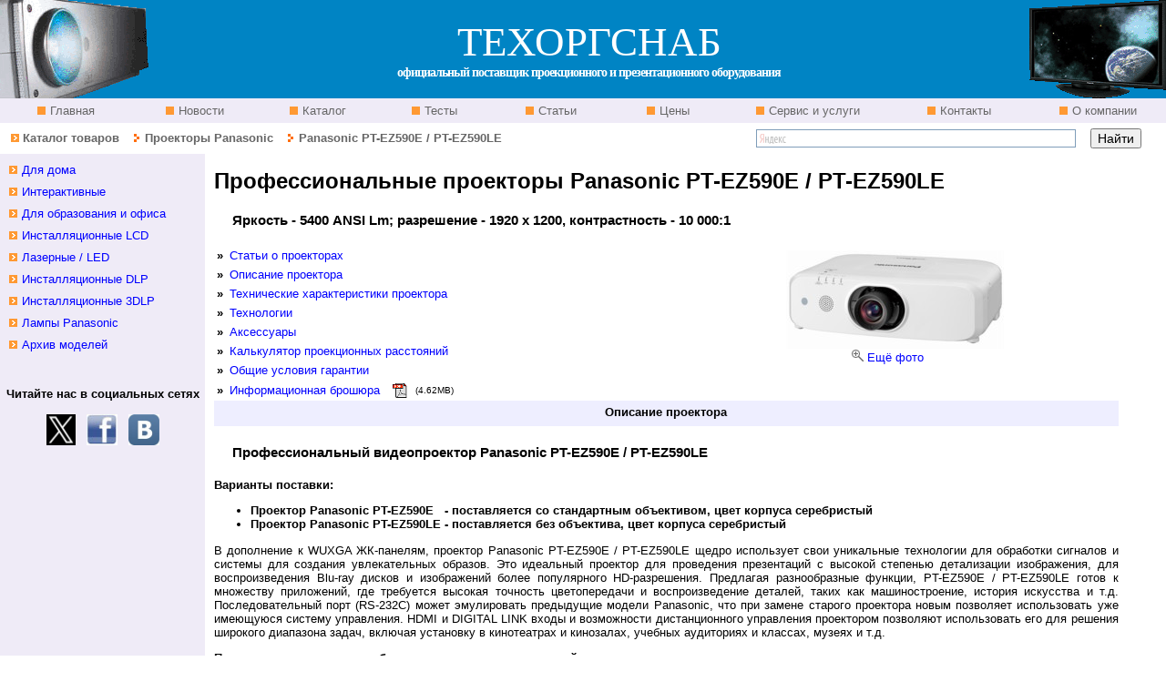

--- FILE ---
content_type: text/html
request_url: http://tos.by/proekt_panasonic/ez590.htm
body_size: 13150
content:
<!DOCTYPE html PUBLIC "-//W3C//DTD XHTML 1.0 Transitional//EN" "http://www.w3.org/TR/xhtml1/DTD/xhtml1-transitional.dtd">
<html xmlns="http://www.w3.org/1999/xhtml">
<head>
<title>Профессиональные проекторы Panasonic PT-EZ590E / PT-EZ590LE от дилера - ООО &quot;ТЕХОРГСНАБ&quot; | Описание проектора | Обзор | Технические характеристики проектора | Цена | Купить | Тест | Профессиональный видеопроектор Панасоник PT-EZ590 | PT-EZ590L</title>
<meta name="verify-v1" content="eRKLRitqxRHm1YhxGw2aW1bUMAmhR/I4CKDR/Onzx/U=" />
<meta name="viewport" content="width=device-width, initial-scale=1.0" />
<meta http-equiv="Content-Type" content="text/html; charset=windows-1251" />
<meta name="Description" content="Проектор Panasonic PT-EZ590E / PT-EZ590LE от ООО «ТЕХОРГСНАБ» - официального дилера Panasonic в Беларуси по проекторам. Технические характеристики проектора, описание. В дополнение к Full-HD ЖК-панелям, проектор Panasonic PT-EZ590 щедро использует свои уникальные технологии для обработки сигналов и системы для создания увлекательных образов. Это идеальный проектор для проведения презентаций с высокой степенью детализации изображения. Продажа оптом и в розницу." />
<meta name="Keywords" content="pt-ez590e, panasonic pt-ez590e, проектор panasonic pt-ez590e,pt-ez590el,видеопроектор панасоник pt-ez590e,pt-ez590, panasonic pt-ez590, проектор panasonic pt-ez590" />
<meta name="robots" content="index,follow" />
<meta name="title" content="Профессиональные проекторы Panasonic PT-EZ590E / PT-EZ590LE от дилера - ООО &quot;ТЕХОРГСНАБ&quot;" />
<meta name="author" content="www.tos.by" />
<link href="/style.css" rel="stylesheet" type="text/css" /> 
<link rel="icon" href="http://www.tos.by/favicon.ico" type="image/x-icon" /> 
<link rel="shortcut icon" href="http://www.tos.by/favicon.ico" type="image/x-icon" /> 
</head>

<body> 
<table cellpadding="0" cellspacing="0" class="main">
	<tr>
<!-- Шапка  -->
	  <td colspan="9">
        	<table  width="100%" class="head" cellspacing="0" cellpadding="0">
        		<tr class="head" >
          			<td class="lr"><a href="/proekt_panasonic.htm">
					<img src="/img/head_left.gif" alt="Проекторы Panasonic от официального дилера в Беларуси" width="163" height="108" border="0" /></a></td>
          			<td class="center"><span class="title_tos">ТЕХОРГСНАБ</span><br />
              		<span class="title">официальный поставщик проекционного и презентационного оборудования</span></td>
          			<td class="right"><a href="/plaz_panasonic.htm"><img src="/img/head_right.gif" 
			  		alt="Плазменные панели Panasonic от официального дилера в Беларуси" width="150" height="108" border="0" /></a></td>
			  </tr>
   	  </table></td>
<!-- Конец  Шапка  -->	
	</tr> 
<!-- Горизонтальное меню-->
  	<tr class="menu_top">
    	<td nowrap="nowrap" class="menu_top" width="11%"><a href="/index.htm" class="menu_top">&nbsp;Главная</a></td>
    	<td nowrap="nowrap" class="menu_top" width="11%"><a href="/news.htm" class="menu_top">&nbsp;Новости</a></td>
    	<td nowrap="nowrap" class="menu_top" width="10%"><a href="/katalog.htm" class="menu_top">&nbsp;Каталог</a></td>
    	<td nowrap="nowrap" class="menu_top" width="10%"><a href="/test.htm" class="menu_top">&nbsp;Тесты</a></td>
    	<td nowrap="nowrap" class="menu_top" width="10%"><a href="/proek_article.html" class="menu_top">&nbsp;Статьи</a></td>
    	<td nowrap="nowrap" class="menu_top" width="10%"><a href="/tseny.htm" class="menu_top">&nbsp;Цены</a></td>
    	<td nowrap="nowrap" class="menu_top" width="14%"><a href="/servis.htm" class="menu_top">&nbsp;Сервис и услуги</a></td>
   		<td nowrap="nowrap" class="menu_top" width="12%"><a href="/kontakt.htm" class="menu_top">&nbsp;Контакты</a></td>
    	<td nowrap="nowrap" class="menu_top" width="12%"><a href="/okompanii.htm" class="menu_top">&nbsp;О компании</a></td>
	</tr>
<!-- /Горизонтальное меню--> 
<!-- Строка навигации --> 
	<tr class="navigation">
		<td colspan="6" class="navigation">&nbsp;&nbsp;
			<img src="/img/ar1.gif" alt='' border="0" width="9" height="9" />&nbsp;<a href="/katalog.htm" class="navigation" >Каталог товаров</a>
            <img src="/img/ar2.gif" alt='' width="20" height="9" />&nbsp;<a href="/proekt_panasonic.htm" class="navigation">Проекторы Panasonic</a>        
            <img src="/img/ar2.gif" alt='' width="20" height="9" />&nbsp;Panasonic PT-EZ590E / PT-EZ590LE
</td>
	<td  align="right" colspan="3" class="navigation">
        <div class="yandexform" onclick="return {type: 2, logo: 'rb', arrow: true, webopt: false, websearch: false, bg: '#FFFFFF', fg: '#000000', fontsize: 14, suggest: true, site_suggest: true, encoding: ''}"><form action="http://www.tos.by/result_poisk.htm" method="get"><input type="hidden" name="searchid" value="263907" />
        <input name="text" />
        <input type="submit" value="Найти" />
        </form></div><script type="text/javascript" src="http://site.yandex.net/load/form/1/form.js" charset="utf-8"></script>        </td>
    </tr> 
    <tr>
		<td colspan="9">
  			<table  class="body" cellpadding="0" cellspacing="0">
      			<tr class="body">
      				<!-- пустая строка -->
					<td  class="left_menu"></td>
<!-- Тело   -->
   				   
				  <td rowspan="3" class="content">	
				  	<div id="content_table">
				    <h1>Профессиональные проекторы Panasonic PT-EZ590E / PT-EZ590LE</h1>
				    <h5>Яркость - 5400 ANSI Lm; разрешение - 1920 x 1200, контрастность - 10 000:1</h5>
				    <table  width="290" border="0" align="left" cellpadding="3" cellspacing="0"> 
                        <tr>
                          <td width="9"><b> &raquo;</b></td>
                          <td colspan="3"><a href="/proek_article.html" target="_top">Статьи о проекторах </a></td>
                        </tr>
                        <tr>
                          <td><b> &raquo;</b></td>
                          <td colspan="3"><a href="#opic" target="_top">Описание проектора</a></td>
                        </tr>
                        <tr>
                          <td><b>&raquo;</b></td>
                          <td colspan="3"><a href="#teh" target="_top">Технические характеристики проектора</a></td>
                        </tr>
                        <tr>
                          <td><b>&raquo;</b></td>
                          <td colspan="3"><a href="teh_panas_lz370.html">Технологии</a></td>
                      </tr>
                        <tr>
                          <td><b> &raquo;</b></td>
                          <td colspan="3"><a href="access_panas.html">Аксессуары</a></td>
                        </tr>
                        <tr>
                          <td><b>&raquo;</b></td>
                          <td colspan="3"><a href="http://panasonic.net/avc/projector/calculator/" target="_blank" rel="nofollow">Калькулятор проекционных расстояний</a></td>
                        </tr>
                        <tr>
                          <td><b>&raquo;</b></td>
                          <td colspan="3"><a href="http://rus.panasonic.ru/gwarranty/cards/%d0%91%d0%b5%d0%bb%d0%be%d1%80%d1%83%d1%81%d1%81%d0%b8%d1%8f/" target="_blank" rel="nofollow">Общие условия гарантии</a></td>
                        </tr>
                        <tr>
                          <td><b>&raquo;</b></td>
                          <td width="190"> <a href="../pdf_files/proector_panasonic/pt-ez590.pdf" target="_blank">Информационная брошюра</a></td>
                          <td width="17"><a href="../pdf_files/proector_panasonic/pt-ez590.pdf" target="_blank"><img src="../img/logo_all/icon_pdf_small.gif" alt="" width="17" height="17" hspace="3" border="0" align="left" /></a></td>
                          <td width="74"><span style="font-size: 10px">(4.62MB)</span></td>
                      </tr>
                  </table>
						  <div id="content_pict"><img  src="../img/projector_panasonic/ez590.jpg" alt="Проектор Panasonic PT-EZ590E / PT-EZ590LE " width="239" height="108" border="0" />
   <div align="center"><img src="../img/logo_all/zoom.gif" alt="" width="13" height="14" />
                                  <a href="zoom_ez590.htm" target="_blank">Ещё фото</a> </div>  
					  </div> 
				      <div id="content_opic"><b><a name="opic" id="opic"></a>Описание проектора</b></div>
							<h5>Профессиональный видеопроектор Panasonic PT-EZ590E / PT-EZ590LE</h5>
                      <p><b>Варианты поставки:</b></p>
                            <ul style="margin-right:22">
                              <li><b>Проектор Panasonic PT-EZ590E&nbsp;&nbsp;&nbsp;- поставляется со стандартным объективом, цвет корпуса серебристый</b></li>
                              <li><b>Проектор Panasonic PT-EZ590LE - поставляется без объектива, цвет корпуса серебристый </b></li>
                            </ul>
                      <p>В дополнение к WUXGA ЖК-панелям, проектор Panasonic PT-EZ590E / PT-EZ590LE щедро использует свои уникальные технологии для  обработки сигналов и системы для создания увлекательных образов. Это идеальный проектор для проведения презентаций с высокой степенью детализации изображения, для воспроизведения Blu-ray дисков и изображений более популярного HD-разрешения. Предлагая разнообразные функции, PT-EZ590E / PT-EZ590LE готов к множеству приложений,  где требуется высокая точность цветопередачи и воспроизведение деталей, таких как машиностроение, история искусства и т.д. Последовательный порт (RS-232C) может эмулировать предыдущие модели Panasonic, что при замене старого проектора новым позволяет использовать уже имеющуюся систему управления. HDMI  и DIGITAL LINK входы и возможности дистанционного управления проектором позволяют использовать его для решения широкого диапазона задач, включая установку в кинотеатрах и кинозалах, учебных аудиториях и классах, музеях и т.д. </p>
                      <p><b>Превосходное качество изображения в сочетании с высокой яркостью:</b></p>
                      <ul style="margin-right:22">
                        <li>Яркость: 5400 ANSI лм </li>
                        <li>Контрастность: 10 000:1 благодаря динамической ирисовой диафрагме</li>
                        <li> Разрешение WUXGA (1920 x 1200<a href="http://www.tos.by/proekt_panasonic.htm"><img  src="http://www.tos.by/img/1px.gif" alt='' width="1" height="1" border="0" hspace="0" /></a>)</li>
                        <li>Технология Daylight View Basic - четкие изображения даже в ярко  освещенном помещении</li>
                        <li>Одноламповая оптическая система с новой лампой</li>
                        <li><a href="/proekt_panasonic/teh_panas_lz370.html#dicom">DICOM Simulation режим</a> для просмотра рентгеновских снимков</li>
                        <li>Функция настройки цвета корректирует различия между отдельными проекторами при создании мультипроекторной проекции</li>
                      </ul>
                      <p><b>Неограниченные возможности   при установке:</b></p>
                      <ul style="margin-right:22">
                        <li>Упрощенная установка благодаря технологии <a href="../article/digital_link.htm">DIGITAL LINK</a> c HDBaseT, которая позволяет передавать сигналы HDMI и другие несжатые full HD видео сигналы, звуковые сигналы, команд управления по одному кабелю  категории 5e на расстояние до 150 метров в режиме «Дальняя досягаемость» при использовании вместе с опционально  поставляемым коммутатором-свитчером ET-YFB200G</li>
                        <li>Совместим с опциональным блоками коммутации <a href="yfb100.htm">ET-YFB100G</a>, <a href="yfb200.htm">ET-YFB200G</a> или другими коммутаторами, поддерживающими технологию HDBaseT</li>
                        <li>Моторизованные  оптическое увеличение и фокус</li>
                        <li>Моторизованное <a href="feature_guide.htm#lensshift">смещение объектива</a> по вертикали и горизонтали</li>
                        <li>Конструкция с установкой объектива по центру, широкий спектр <a href="/proekt_panasonic/access_panas.html">дополнительных объективов</a></li>
                        <li>Угловая коррекция трапецеидальных искажений и возможность проецирования на изогнутый экран</li>
                        <li>Коррекция трапецеидальных искажений по горизонтали и вертикали</li>
                        <li>Возможен  произвольный угол установки в вертикальной плоскости</li>
                        <li>Механический затвор объектива полностью блокирует раздражающее свечение проектора, в те моменты, когда он не используется, например во время дискуссии на совещании</li>
                        <li>Функция управления через локальную сеть для удобства дистанционного управления</li>
                        <li>Программа &quot;Multi Projector Monitoring &amp; Control Software&quot;  для слежения и управления несколькими проекторами по локальной сети</li>
                        <li>Совместим с дополнительно поставляемым ПО раннего предупреждения <a href="et-swa100.htm">ET-SWA100</a> для отслеживания состояния проекторов, подключенных к интрасети</li>
                        <li>Совместим с протоколом Art-Net</li>
                        <li>Установка расписания выполнения команд</li>
                        <li>ПДУ с большим радиусом действия (30 м)</li>
                        <li>Функции по предотвращению кражи, в том числе возможность установки цепочки</li>
                      </ul>
                      <p><b>Высокая надежность, малые эксплуатационные затраты:</b></p>
                      <ul style="margin-right:22">
                        <li>Цикл замены лампы 5 000 часов в экономичном режиме и 4000 часов в нормальном <sup>*1</sup></li>
                        <li>&quot;Эко фильтр&quot;, который не требует замены до 15000 часов для защиты оптических компонентов от пыли <sup>*1</sup></li>
                        <li>Пыленепроницаемый защищенный корпус с односторонним потоком воздуха</li>
                        <li>Легкий доступ к лампе и фильтру для технического обслуживания при установке на потолке</li>
                        <li>Низкий уровень шума для этого класса проекторов – 29 дБ   в Eco режиме</li>
                        <li>Прямое выключение питания обеспечивает безопасное выключение проектора</li>
                      </ul>
                      <p class="tech_green"><sup>1</sup><span class="size10"> Среда использования влияет на цикл замены лампы и продолжительность работы фильтра</span>.</p>
                      <p class="white">Купить видеопроектор Панасоник PT-EZ590E у дилера. Обзор, продажа, покупка проектора Panasonic PT-EZ590.</p>
		  <div id="content_teh"><b><a name="teh"></a>Технические характеристики проектора</b></div>
		      <div id="teh">
<table cellspacing="0" >  
        			<tr class="head_table">
                       <td  colspan="2">Основные параметры </td>
                  	</tr>
                    <tr>
                      <td>Электропитание </td>
						<td>100-240 В, 50/60 Гц</td>
					</tr>
					<tr>
					  <td>Потребляемая мощность </td>
                      <td>484 Вт (примерно 0.5 Вт в РЕЖИМЕ ОЖИДАНИЯ при установке в ЭКО режим, 12 Вт в РЕЖИМЕ ОЖИДАНИЯ при установке в  ОБЫЧНЫЙ режим)</td>
                  </tr>
					<tr>
					  <td>Яркость<sup>*1</sup> </td>
                        <td>5400 ANSI</td>
                    </tr>
                    <tr>
                      <td>Вес </td>
						<td>PT-EZ590 - примерно 8,4 кг (с установленным объективом)<br />
                      PT-EZ590L - примерно 7,7 кг (без установленного объектива)</td>
				  </tr>
					<tr>
					  <td>Разрешение (RGB) </td>
                        <td>1920 x 1200 пикселей (Входные сигналы, которые превышают это разрешение будут преобразованы в 1920 x 1200 пикселей.)</td>
                  </tr>
					<tr>
					  <td>Равномерность светового потока &quot;центр-угол&quot; </td>
						<td>90%</td>
				  </tr>
					<tr>
					  <td>Контрастность </td>
						<td>10 000:1 (100%белый, 100%черный)</td>
					</tr>
					 <tr>
					   <td>Оптический сдвиг оптики </td>
					   <td>вертикальный: &plusmn; 60% (моторизованный),<br />
					     горизонтальный: &plusmn; 30% (моторизованный),<br />
  <span class="size10">функция оптического сдвига не может быть использована с объективом ET-ELW31</span></td>
				  </tr>
					 <tr>
					   <td>Корректирование трапецеидального искажения, используя только режим &quot;ТРАПЕЦИЯ&quot;</td>
					   <td>по вертикали: прибл. &plusmn;30&deg;,<br /> по горизонтали: прибл. &plusmn;25&deg; <br />для модели с установленным объективом</td>
			      </tr>
					 <tr>
					   <td>Корректирование трапецеидального искажения, используя оба режима: &quot;ТРАПЕЦИЯ&quot; и &quot;НЕЛИНЕЙНОСТЬ&quot;</td>
					   <td>по вертикали: прибл. &plusmn;20&deg;,<br />
по горизонтали: прибл. &plusmn;15&deg; <br />
для модели с установленным объективом</td>
				  </tr>
					<tr>
					  <td>Размеры (Ш х В х Г)</td>
                        <td>PT-EZ590 - 498 x 145&nbsp;x 398.3 мм <br />
PT-EZ590L - 498 x 145&nbsp;x 358 мм </td>
                  </tr>
					<tr>
					  <td>Размер изображения (по диагонали) </td>
                        <td>1,02 &ndash; 10,16 м (40-400 дюймов) для формата 16:10 со стандартным объективом</td>
                  </tr>
					<tr>
					  <td>Проекционная дистанция </td>
                        <td>1,03 м - 19.62 м для формата 16:10 со стандартным объективом <br />
                        0,62 м - 62,36 м в зависимости от выбранного объектива для формата 16:10</td>
                  </tr>
<tr>
  <td>Материал корпуса </td>
						<td>Литой пластик (PC+ABS)</td>
				  </tr>
					
					<tr>
					  <td>Фильтр</td>
					  <td>ET-RFE300, рекомендуемый цикл замены 15 000 часов</td>
				  </tr>
					<tr>
					  <td> Уровень шума </td>
                    <td>29 дБ в экономичном режиме, 35 дБ в обычном режиме</td>
                  </tr>
<tr>
                    	<td>Встроенные динамики</td>
						<td>выходная мощность 10 Вт (моно) </td>
					</tr>
                    <tr class="head_table">
                       <td  colspan="2">ЖК панель</td>
                  </tr>
                  
                    <tr>
                      <td>Метод передачи</td>
                        <td>Активная матрица  </td>
                    </tr>
                    <tr>
                      <td>Метод показа</td>
                        <td>Прозрачная ЖК панель (x 3, R/G/B)  </td>
                  </tr>
                    <tr>
                      <td>Размер панели</td>
                        <td> 16,3 мм (0.64&quot;), формат 16:10</td>
                  </tr>
                    <tr>
                      <td>Пикселей</td>
                        <td>2,304,000 (1,920 х 1,200) х 3, всего 6,912,000 пикселей  </td>
                  </tr>
                   <tr class="head_table">
                    	<td  colspan="2">Объектив</td>
                  </tr>
					<tr>
					  <td>PT-EZ590</td>
                      <td>Объектив с моторизованным трансфокатором / изменением фокусного расстояния , стандартный объектив : (1.22-2.26:1),
              F 1.6-2.2, f 17.1-31.7  мм</td>
                  </tr>
					<tr>
					  <td>PT-EZ590L</td>
					  <td><a href="/proekt_panasonic/access_panas.html">поставляется без объектива</a></td>
				  </tr>
					<tr class="head_table">
                    	<td  colspan="2">Дополнительные функции</td>
                    </tr>
					<tr>
					  <td>Экранное меню </td>
						<td>10 языков: русский, английский, немецкий, французский, испанский, итальянский, португальский, китайский, корейский и японский</td>
					</tr>
					<tr class="head_table">
                    	<td  colspan="2">Лампа<sup>*2</sup></td>
                    </tr>
					<tr>
					  <td>Тип, модель </td>
                        <td><a href="/lamp_panas.html">ET-LAEF100</a></td>
                  </tr>
					<tr>
					  <td>Мощность лампы </td>
						<td> 320 Вт UHM</td>
				  </tr>
					<tr>
					  <td>Ресурс работы лампы</td>
					  <td>5000 часов в экорежиме, 4000 часов в нормальном</td>
				  </tr>
	  <tr class="head_table">
                    	<td  colspan="2">Интерфейсы ( входы / выходы )<a href="http://www.tos.by/proekt_panasonic.htm">&nbsp;</a></td>
                    </tr>
					<tr>
					  <td>HDMI IN</td>
					  <td>HDMI 19-pin x 2,  Deep Color, HDCP совместим</td>
				  </tr>
					<tr>
					  <td>RGB 1 IN</td>
					  <td>BNC x 5 (RGB или YP<span class="size10">B</span>P<span class="size10">R</span> / YC<span class="size10">B</span>C<span class="size10">R</span> или Y/C x 1)</td>
				  </tr>
					<tr>
					  <td>RGB 2 IN</td>
					  <td>D-sub  15-pin (female)  x 1 (RGB или YP<span class="size10">B</span>P<span class="size10">R</span> / YC<span class="size10">B</span>C<span class="size10">R</span> x 1)</td>
				  </tr>
					<tr>
					  <td>VIDEO IN</td>
					  <td>RCA  x 1 (композитное видео)</td>
				  </tr>
					<tr>
					  <td>MONITOR OUT</td>
                    	<td>D-sub  15-pin (female)  x 1 (RGB или YP<span class="size10">B</span>P<span class="size10">R</span>  x 1 )</td>
				  </tr>	 
					<tr>
					  <td>AUDIO IN </td>
					  <td>M3 (L, R) х 2, RCA x 2 (L, R)</td>
				  </tr>
					<tr>
					  <td>AUDIO OUT</td>
					  <td>M3 (L, R) х 1 (variable)</td>
				  </tr>
					<tr>
                      <td>SERIAL IN</td>
					  <td>D-sub  9-pin (female)  x 1 (RS-232C) для внешнего управления</td>
				  </tr>
					<tr>
					  <td>REMOTE 1 IN</td>
                        <td>D-sub 9-pin (female)  x 1  для внешнего управления (параллельный)</td>
				  </tr>
					<tr>
					  <td>REMOTE 2 IN</td>
                        <td>M3  х 1 (для проводного пульта ДУ)</td>
				  </tr>
					<tr>
                      <td>LAN</td>
					  <td>RJ-45 x 1, для сетевого подключения, совместим с PJLink, совместим с Art-Net,10Base-T/100Base-TX</td>
				  </tr>
					<tr>
                      <td><a href="../article/digital_link.htm">DIGITAL LINK</a></td>
					  <td>RJ-45 x 1 (совместим с HDBaseT) для сетевого и DIGITAL LINK (video / audio / network / serial управление) подключения, 100Base-TX, Deep Color, HDCP совместим</td>
				  </tr>
					<tr>
					  <td>WIRELESS</td>
					  <td>Тип A x 1, для подключения модуля ET-WML100 для беспроводной работы</td>
				  </tr>
					<tr>
                      <td>DC OUT</td>
					  <td>Тип A x 1 ( 5 В, 0,9 A.), только для подачи питания</td>
				  </tr>
                  <tr class="head_table">
                    	<td  colspan="2">Частота сканирования </td>
                    </tr>
					<tr>
                      <td>HDMI / DIGITAL LINK</td>
					  <td>f<span class="size10">H</span>: 15 - 90 кГц,  fv: 24 - 100 Гц,Тактовая частота: 25 МГц – 162 МГц</td>
				  </tr>
					<tr>
					  <td>RGB</td>
					  <td>f<span class="size10">H</span>: 15 - 90 кГц,  fv: 24 - 100 Гц, тактовая частота 162 мГц или ниже </td>
				  </tr>
					<tr>
					  <td>YP<span class="size10">B</span>P<span class="size10">R</span> х 1 / YС<span class="size10">B</span>С<span class="size10">R</span> х 1</td>
                        <td>525i (480i): f<span class="size10">H</span>15.73 кГц; fv 59.94 Гц,<br />
                          625i (576i): f<span class="size10">H</span>15.63 кГц; fv 50 Гц,<br />
                          525p (480p): f<span class="size10">H</span>31.47 кГц; fv 60 Гц,<br />
                          625p (576p): f<span class="size10">H</span>31.25 кГц; fv 50 Гц,<br />
                          750 (720)/60p: f<span class="size10">H</span>45.00 кГц; fv 60 Гц,<br />
                          750 (720)/50p: f<span class="size10">H</span>37.50 кГц; fv 50 Гц,<br />
                          1125 (1080)/60i: f<span class="size10">H</span>33.75 кГц; fv 60 Гц,<br />
                          1125 (1080)/50i: f<span class="size10">H</span>28.13 кГц; fv 50 Гц,<br />
                          1125 (1080)/25p: f<span class="size10">H</span>28.13 кГц; fv 25 Гц,<br />
                          1125 (1080)/24p: f<span class="size10">H</span>27.00 кГц; fv 24 Гц,<br />
                          1125 (1080)/24sF: f<span class="size10">H</span>27.00 кГц; fv 48 Гц,<br />
                          1125 (1080)/30p: f<span class="size10">H</span>33.75 кГц; fv 30 Гц,<br />
                          1125 (1080)/60p: f<span class="size10">H</span>67.50 кГц; fv 60 Гц,<br />
                          1125 (1080)/50p: f<span class="size10">H</span>56.25 кГц; fv 50 Гц</td>
					</tr>
					<tr>
					  <td>Video / YC</td>
						<td>f<span class="size10">H</span> 15.75 кГц, fv 59.94 Гц, [NTSC/NTSC4.43/PAL-M/PAL60]<br />
						  f<span class="size10">H</span> 15.63 кГц, fv  50 Гц, [PAL/PAL-N/SECAM]</td>
					</tr>
					<tr class="head_table">
                    	<td  colspan="2">Установка</td>
                    </tr>
					<tr>
					  <td>Потолок / стол </td>
						<td>настройка в экранном меню</td>
				  </tr>
					<tr>
					  <td>Фронт / тыл </td>
						<td>настройка в экранном меню</td>
					</tr>
					<tr class="head_table">
                    	<td  colspan="2">Условия работы</td>
                    </tr>
					<tr>
					  <td>Температура ( С ) </td>
						<td>0-45&ordm;C</td>
					</tr>
					<tr>
					  <td>Влажность </td>
						<td>20%-80% без конденсата</td>
					</tr>
                    <tr class="head_table">
                      <td colspan="2"><b>Беспроводной пульт дистанционного управления</b></td>
                    </tr>
                     <tr>
                      <td>Напряжение</td>
                      <td>3 В постоянного тока (2 батарейки AAA) </td>
                  </tr>
                     <tr>
                       <td>Рабочий диапазон</td>
                       <td>Примерно 30 м  в случае работы прямо перед приемником сигнала, отличается в зависимости от среды  </td>
                     </tr>
                     <tr>
                      <td>Размеры</td>
                      <td>48 x 145 x 27 мм </td>
                  </tr>
                     <tr>
                       <td>Вес</td>
                       <td>102 г  (вместе с батарейками) </td>
                     </tr>
                     <tr class="head_table">
                      <td colspan="2"><b>Комплект поставки</b></td>
                    </tr>
                     <tr>
                       <td>Проектор</td>
                      <td>x 1 </td>
                  </tr>
                     <tr>
                       <td>Инструкция по эксплуатации</td>
                      <td>x 1 </td>
      </tr>
                    <tr>
                       <td>Крышка объектива</td>
                       <td>x 1 </td>
                  </tr>
                    <tr>
                      <td>Батарейки для пульта дистанционного управления</td>
                      <td>x 2</td>
                    </tr>
                    
                     <tr>
                       <td>Шнур питания</td>
                      <td>x 1 </td>
                  </tr>
                    <tr>
                      <td>Беспроводной / проводной пульт ДУ</td>
                      <td>x 1 </td>
                  </tr>
                   <tr>
                     <td>ПО</td>
                      <td>CD-ROM х 1 (Logo Transfer Software, Multi Projector Monitoring and Control Software)</td>
                  </tr>
                    <tr class="head_table">
                      <td colspan="2"><b>Дополнительные аксессуары</b></td>
                  	</tr>
                    <tr>
                      <td>Сменные объективы</td>
                      <td><a href="/proekt_panasonic/access_panas.html">ET-ELT30, ET-ELT31, ET-ELW30, ET-ELW31</a></td>
                    </tr>
                    <tr>
                      <td>Лампа для проектора Panasonic PT-EZ590E / PT-EZ590LE</td>
                      <td><a href="/lamp_panas.html">ET-LAEF100</a></td>
                  </tr>
                    <tr>
                      <td>Фильтр</td>
                      <td>ET-RFE300, рекомендуемый цикл замены 15 000 часов</td>
                    </tr>
                    <tr>
                      <td>Программное обеспечение для раннего предупреждения</td>
                      <td><a href="et-swa100.htm">ET-SWA100</a></td>
                    </tr>
                    <tr>
                      <td>Цифровой коммутатор-свитчер</td>
                      <td><a href="yfb200.htm">ET-YFB200G</a></td>
                    </tr>
                    <tr>
                      <td>Цифровой блок сопряжения</td>
                      <td><a href="yfb100.htm">ET-YFB100G</a></td>
                    </tr>
                    <tr>
                      <td>Потолочный кронштейн</td>
                      <td>ET-PKD120H / ET-PKD120S (соответственно с длинной / короткой штангой)</td>
                  </tr>
                  <tr>
                    <td>Потолочный кронштейн для портретного режима работы</td>
                      <td>ET-PKE300B</td>
                  </tr>
                    </table>
		      <p class="tech_green">Спецификация, внешний вид, руководство пользователя и комплетация могут быть изменены производителем без предварительного уведомления. ООО &quot;ТЕХОРГСНАБ&quot; не берет на себя никакой ответственности за ущерб, понесенный прямо или косвенно из-за ошибок, пропусков или несоответствий между изделием и его описанием. Пожалуйста, обратитесь к продавцу или представителю Panasonic перед покупкой. </p>
      <p><strong> Замечания относительно эксплуатации:</strong></p>
		    	<p class="size10"> <sup>*1</sup> Яркость лампы убывает в процессе эксплуатации;<br />
				  <sup>*2</sup> В проекторах используются высоковольтные лампы высокого давления. Из-за удара или продолжительной эксплуатации она может выйти из строя, что сопровождается хлопающим звуком, или просто не включаться. Продолжительность ресурса (срока жизни) лампы  в большой степени зависит от условий эксплуатации и от индивидуальных характеристик лампы. Указанный срок службы лампы является максимальным значением, полученным в цикле &quot; непрерывная работа лампы в течение 2,0 часов и выключения на 0,25 часа&quot;. Большинство, но не все лампы должны достичь этой цифры. Частое включение / выключение лампы или короткие / длинные интервалы работы   сокращают срок ее службы и яркость. Не включайте проектор снова в течение десяти минут после его остановки;<br />
			    В проекторах имеются детали с ограниченным сроком службы. Частота замены таких деталей, а также лампы, зависит от того, работает ли проектор продолжительное время без выключения.<br /></p>
			    </div>
				</div>				  </td>
				  <!-- /Конец Тела   -->
    			</tr> 
<!-- Меню слева--> 
				  <tr class="body">
      			  <td  class="left_menu" align="left">
				  <div id="menu_left">
                		<div id="left_menu">
                  		<ul>
                    	<li><a href="../proekt_panasonic.htm#dk">Для дома</a></li>
                   	 	<li><a href="../proekt_panasonic.htm#interakt">Интерактивные</a></li>
                   	 	<li><a href="../proekt_panasonic.htm#education">Для образования и офиса</a></li>
                   	 	<li><a href="../proekt_panasonic.htm#light">Инсталляционные LCD</a></li>
                   	 	<li><a href="../proekt_panasonic.htm#led">Лазерные / LED</a></li>
                   	 	<li><a href="../proekt_panasonic.htm#1dlp">Инсталляционные DLP</a></li>
                   	 	<li><a href="../proekt_panasonic.htm#3dlp">Инсталляционные 3DLP</a></li>
                   	 	<li><a href="../lamp_all/lamp_panas1.html">Лампы Panasonic</a></li> 
                        <li><a href="archive.htm">Архив моделей</a></li>
                   	 	</ul>
                		</div>
            		</div> 
            		<!-- /RSS-->         
                    <!-- addsite button begin -->
<div class="addthis_toolbox addthis_default_style ">
<a class="addthis_button_preferred_1"></a>
<a class="addthis_button_preferred_2"></a>
<a class="addthis_button_preferred_3"></a>
<a class="addthis_button_preferred_4"></a>
<a class="addthis_button_compact"></a>
<a class="addthis_counter addthis_bubble_style"></a>
</div>
<script type="text/javascript">var addthis_config = {"data_track_clickback":true};</script>
<script type="text/javascript" src="http://s7.addthis.com/js/250/addthis_widget.js#pubid=ra-4dd39a32241c2324"></script>
<!-- addsite button end -->
                    <br />
                    <p align="center"><strong>Читайте нас в социальных сетях</strong><br /><br /><a href="https://twitter.com/dedmoroz45" target="_blank" rel="nofollow">
						<img src="../img/logo_all/twitter_32.png" alt="Twitter" width="32" height="34" align="middle" border="0" />					</a>&nbsp;<a href="http://www.facebook.com/leonid.pilnik.7" target="_blank" rel="nofollow">
						<img src="../img/logo_all/facebook.jpg" alt="facebook" width="34" height="34" align="middle" border="0" />					</a> &nbsp;<a href="http://vk.com/techorgsnab" target="_blank" rel="nofollow">
						<img src="../img/logo_all/vk.jpg" alt="ВКонтакте" width="34" height="34" align="middle" border="0" />					</a>    </p>				  </td>
   			  </tr>
      			<tr>
				  <td class="service"><br />				  </td>
				</tr>   
  			</table>		</td>
	</tr>
    <tr>
<!--  Низ  -->
    	<td colspan="9">
    	  <table cellspacing="0" class="footer"> 
	  		<tr class="footer">
                <td class="footer_menu">
                <a href="http://www.tos.by/index.htm">Главная</a> &nbsp;&nbsp;&nbsp; &nbsp; 
                <a href="http://www.tos.by/katalog.htm">Каталог товаров</a>&nbsp; &nbsp;&nbsp;&nbsp; 
                <a href="http://www.tos.by/kontakt.htm">Контакты</a></td>
                <td class="footer_link"><a href="http://www.tos.by/change.htm">Полезные  ссылки</a></td>
                <td class="footer_map"><a href="http://www.tos.by/map.htm">Карта сайта </a></td>
                <td class="footer_time">www.tos.by&nbsp;&nbsp;©2003-2016 &nbsp;&nbsp;&nbsp;ООО ТЕХОРГСНАБ</td> 
            </tr> 
   		  </table>		</td>
	</tr>
</table>
<div id="conteiner_banners" align="center">
	<div id="banners" align="center">
      <!-- БАННЕРЫ внизу  -->
<!-- Yandex.Metrika counter -->
<script type="text/javascript">
    (function (d, w, c) {
        (w[c] = w[c] || []).push(function() {
            try {
                w.yaCounter6607663 = new Ya.Metrika({
                    id:6607663,
                    clickmap:true,
                    trackLinks:true,
                    accurateTrackBounce:true
                });
            } catch(e) { }
        });

        var n = d.getElementsByTagName("script")[0],
            s = d.createElement("script"),
            f = function () { n.parentNode.insertBefore(s, n); };
        s.type = "text/javascript";
        s.async = true;
        s.src = "https://mc.yandex.ru/metrika/watch.js";

        if (w.opera == "[object Opera]") {
            d.addEventListener("DOMContentLoaded", f, false);
        } else { f(); }
    })(document, window, "yandex_metrika_callbacks");
</script>
<noscript><div><img src="https://mc.yandex.ru/watch/6607663" style="position:absolute; left:-9999px;" alt="" /></div></noscript>
<!-- /Yandex.Metrika counter -->
<!--Openstat-->
      <span id="openstat1131141"></span><script type="text/javascript">
var openstat = { counter: 1131141, image: 5041, next: openstat }; (function(d, t, p) {
var j = d.createElement(t); j.async = true; j.type = "text/javascript";
j.src = ("https:" == p ? "https:" : "http:") + "//openstat.net/cnt.js";
var s = d.getElementsByTagName(t)[0]; s.parentNode.insertBefore(j, s);
})(document, "script", document.location.protocol);
</script>
<!--/Openstat-->
<!-- Rating@Mail.ru counter -->
<script type="text/javascript">
var _tmr = window._tmr || (window._tmr = []);
_tmr.push({id: "1564863", type: "pageView", start: (new Date()).getTime()});
(function (d, w, id) {
  if (d.getElementById(id)) return;
  var ts = d.createElement("script"); ts.type = "text/javascript"; ts.async = true; ts.id = id;
  ts.src = (d.location.protocol == "https:" ? "https:" : "http:") + "//top-fwz1.mail.ru/js/code.js";
  var f = function () {var s = d.getElementsByTagName("script")[0]; s.parentNode.insertBefore(ts, s);};
  if (w.opera == "[object Opera]") { d.addEventListener("DOMContentLoaded", f, false); } else { f(); }
})(document, window, "topmailru-code");
</script><noscript><div style="position:absolute;left:-10000px;">
<img src="https://top-fwz1.mail.ru/counter?id=1564863;js=na" style="border:0;" height="1" width="1" alt="Рейтинг@Mail.ru" />
</div></noscript>
<!-- //Rating@Mail.ru counter -->

<!-- Rating@Mail.ru logo --><a href="http://top.mail.ru/jump?from=1564863" target="_blank" rel="nofollow"><img src="https://top-fwz1.mail.ru/counter?id=1564863;t=487;l=1" 
style="border:0;" height="31" width="88" alt="Рейтинг@Mail.ru" /></a><!-- //Rating@Mail.ru logo -->
<!-- YANDEX ТИЦ -->
      <a href="http://yandex.ru/cy?base=0&amp;host=www.tos.by" target="_blank" rel="nofollow"> <img src="http://www.yandex.ru/cycounter?www.tos.by" width="88" height="31" alt="Яндекс цитирования" border="0" /></a>
<!-- MyCounter v.2.0 -->
      <script type="text/javascript"><!--
my_id = 51393;
my_width = 88;
my_height = 31;
my_alt = "MyCounter - счётчик и статистика";
//--></script>
      <script type="text/javascript"
  src="https://scripts.mycounter.ua/counter2.0.js">
          </script>
      <noscript>
      <a target="_blank" href="http://mycounter.ua/" rel="nofollow"><img
src="https://get.mycounter.ua/counter.php?id=51393"
title="MyCounter - счётчик и статистика" alt="MyCounter - счётчик и статистика"
width="88" height="31" border="0" /></a>
      </noscript>
<!--/ MyCounter -->
<!-- Top100 (Kraken) Widget -->
<span id="top100_widget"></span>
<!-- END Top100 (Kraken) Widget -->

<!-- Top100 (Kraken) Counter -->
<script type="text/javascript" >
    (function (w, d, c) {
    (w[c] = w[c] || []).push(function() {
        var options = {
            project: 2584873,
            element: 'top100_widget'
        };
        try {
            w.top100Counter = new top100(options);
        } catch(e) { }
    });
    var n = d.getElementsByTagName("script")[0],
    s = d.createElement("script"),
    f = function () { n.parentNode.insertBefore(s, n); };
    s.type = "text/javascript";
    s.async = true;
    s.src =
    (d.location.protocol == "https:" ? "https:" : "http:") +
    "//st.top100.ru/top100/top100.js";

    if (w.opera == "[object Opera]") {
    d.addEventListener("DOMContentLoaded", f, false);
} else { f(); }
})(window, document, "_top100q");
</script>
<noscript><img src="https://counter.rambler.ru/top100.cnt?pid=2584873" alt="Rambler's Top100" border="0" /></noscript>
<!-- END Top100 (Kraken) Counter -->
<!--google-analytics.com-->
	   <script type="text/javascript">

  var _gaq = _gaq || [];
  _gaq.push(['_setAccount', 'UA-28086772-1']);
  _gaq.push(['_trackPageview']);

  (function() {
    var ga = document.createElement('script'); ga.type = 'text/javascript'; ga.async = true;
    ga.src = ('https:' == document.location.protocol ? 'https://ssl' : 'http://www') + '.google-analytics.com/ga.js';
    var s = document.getElementsByTagName('script')[0]; s.parentNode.insertBefore(ga, s);
  })();

</script>
<!--END google-analytics.com-->
<!-- Yandex.Metrika informer -->
<a href="https://metrika.yandex.by/stat/?id=6607663&amp;from=informer"
target="_blank" rel="nofollow"><img src="https://informer.yandex.ru/informer/6607663/3_0_E0E0E0FF_E0E0E0FF_0_pageviews"
style="width:88px; height:31px; border:0;" alt="Яндекс.Метрика" title="Яндекс.Метрика: данные за сегодня (просмотры, визиты и уникальные посетители)" /></a>
<!-- /Yandex.Metrika informer -->
</div>
</div>
</body>
</html>
